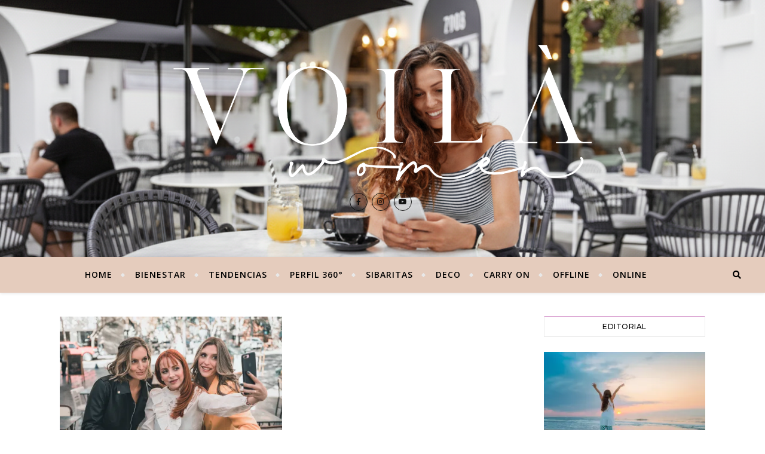

--- FILE ---
content_type: text/html; charset=UTF-8
request_url: https://voila.ar/tag/iluminaciones/
body_size: 22263
content:
<!DOCTYPE html>
<html dir="ltr" lang="es" prefix="og: https://ogp.me/ns#">
<head>
	<meta charset="UTF-8">
	<meta name="viewport" content="width=device-width, initial-scale=1.0" />
	<link rel="profile" href="http://gmpg.org/xfn/11">

<title>iluminaciones - Voilà</title>

		<!-- All in One SEO 4.9.3 - aioseo.com -->
	<meta name="robots" content="max-image-preview:large" />
	<link rel="canonical" href="https://voila.ar/tag/iluminaciones/" />
	<meta name="generator" content="All in One SEO (AIOSEO) 4.9.3" />
		<script type="application/ld+json" class="aioseo-schema">
			{"@context":"https:\/\/schema.org","@graph":[{"@type":"BreadcrumbList","@id":"https:\/\/voila.ar\/tag\/iluminaciones\/#breadcrumblist","itemListElement":[{"@type":"ListItem","@id":"https:\/\/voila.ar#listItem","position":1,"name":"Inicio","item":"https:\/\/voila.ar","nextItem":{"@type":"ListItem","@id":"https:\/\/voila.ar\/tag\/iluminaciones\/#listItem","name":"iluminaciones"}},{"@type":"ListItem","@id":"https:\/\/voila.ar\/tag\/iluminaciones\/#listItem","position":2,"name":"iluminaciones","previousItem":{"@type":"ListItem","@id":"https:\/\/voila.ar#listItem","name":"Inicio"}}]},{"@type":"CollectionPage","@id":"https:\/\/voila.ar\/tag\/iluminaciones\/#collectionpage","url":"https:\/\/voila.ar\/tag\/iluminaciones\/","name":"iluminaciones - Voil\u00e0","inLanguage":"es-ES","isPartOf":{"@id":"https:\/\/voila.ar\/#website"},"breadcrumb":{"@id":"https:\/\/voila.ar\/tag\/iluminaciones\/#breadcrumblist"}},{"@type":"Organization","@id":"https:\/\/voila.ar\/#organization","name":"Voil\u00e0","url":"https:\/\/voila.ar\/","logo":{"@type":"ImageObject","url":"https:\/\/i0.wp.com\/voila.ar\/wp-content\/uploads\/2024\/11\/Marca-Voila-Blanco.png?fit=2319%2C755&ssl=1","@id":"https:\/\/voila.ar\/tag\/iluminaciones\/#organizationLogo","width":2319,"height":755},"image":{"@id":"https:\/\/voila.ar\/tag\/iluminaciones\/#organizationLogo"},"sameAs":["https:\/\/www.facebook.com\/VoilaRevista","https:\/\/www.instagram.com\/revistavoila\/","https:\/\/www.youtube.com\/channel\/UCJTqZ8L_LQ15QvD-SK7d0Ng"]},{"@type":"WebSite","@id":"https:\/\/voila.ar\/#website","url":"https:\/\/voila.ar\/","name":"Voil\u00e0","inLanguage":"es-ES","publisher":{"@id":"https:\/\/voila.ar\/#organization"}}]}
		</script>
		<!-- All in One SEO -->

<script type='application/javascript'>console.log('PixelYourSite Free version 9.4.7.1');</script>
<link rel='dns-prefetch' href='//stats.wp.com' />
<link rel='dns-prefetch' href='//fonts.googleapis.com' />
<link rel='preconnect' href='//i0.wp.com' />
<link rel='preconnect' href='//c0.wp.com' />
<link rel="alternate" type="application/rss+xml" title="Voilà &raquo; Feed" href="https://voila.ar/feed/" />
<link rel="alternate" type="application/rss+xml" title="Voilà &raquo; Feed de los comentarios" href="https://voila.ar/comments/feed/" />
<link rel="alternate" type="application/rss+xml" title="Voilà &raquo; Etiqueta iluminaciones del feed" href="https://voila.ar/tag/iluminaciones/feed/" />
		<!-- This site uses the Google Analytics by MonsterInsights plugin v9.11.1 - Using Analytics tracking - https://www.monsterinsights.com/ -->
							<script src="//www.googletagmanager.com/gtag/js?id=G-QEH54PS1NP"  data-cfasync="false" data-wpfc-render="false" type="text/javascript" async></script>
			<script data-cfasync="false" data-wpfc-render="false" type="text/javascript">
				var mi_version = '9.11.1';
				var mi_track_user = true;
				var mi_no_track_reason = '';
								var MonsterInsightsDefaultLocations = {"page_location":"https:\/\/voila.ar\/tag\/iluminaciones\/"};
								if ( typeof MonsterInsightsPrivacyGuardFilter === 'function' ) {
					var MonsterInsightsLocations = (typeof MonsterInsightsExcludeQuery === 'object') ? MonsterInsightsPrivacyGuardFilter( MonsterInsightsExcludeQuery ) : MonsterInsightsPrivacyGuardFilter( MonsterInsightsDefaultLocations );
				} else {
					var MonsterInsightsLocations = (typeof MonsterInsightsExcludeQuery === 'object') ? MonsterInsightsExcludeQuery : MonsterInsightsDefaultLocations;
				}

								var disableStrs = [
										'ga-disable-G-QEH54PS1NP',
									];

				/* Function to detect opted out users */
				function __gtagTrackerIsOptedOut() {
					for (var index = 0; index < disableStrs.length; index++) {
						if (document.cookie.indexOf(disableStrs[index] + '=true') > -1) {
							return true;
						}
					}

					return false;
				}

				/* Disable tracking if the opt-out cookie exists. */
				if (__gtagTrackerIsOptedOut()) {
					for (var index = 0; index < disableStrs.length; index++) {
						window[disableStrs[index]] = true;
					}
				}

				/* Opt-out function */
				function __gtagTrackerOptout() {
					for (var index = 0; index < disableStrs.length; index++) {
						document.cookie = disableStrs[index] + '=true; expires=Thu, 31 Dec 2099 23:59:59 UTC; path=/';
						window[disableStrs[index]] = true;
					}
				}

				if ('undefined' === typeof gaOptout) {
					function gaOptout() {
						__gtagTrackerOptout();
					}
				}
								window.dataLayer = window.dataLayer || [];

				window.MonsterInsightsDualTracker = {
					helpers: {},
					trackers: {},
				};
				if (mi_track_user) {
					function __gtagDataLayer() {
						dataLayer.push(arguments);
					}

					function __gtagTracker(type, name, parameters) {
						if (!parameters) {
							parameters = {};
						}

						if (parameters.send_to) {
							__gtagDataLayer.apply(null, arguments);
							return;
						}

						if (type === 'event') {
														parameters.send_to = monsterinsights_frontend.v4_id;
							var hookName = name;
							if (typeof parameters['event_category'] !== 'undefined') {
								hookName = parameters['event_category'] + ':' + name;
							}

							if (typeof MonsterInsightsDualTracker.trackers[hookName] !== 'undefined') {
								MonsterInsightsDualTracker.trackers[hookName](parameters);
							} else {
								__gtagDataLayer('event', name, parameters);
							}
							
						} else {
							__gtagDataLayer.apply(null, arguments);
						}
					}

					__gtagTracker('js', new Date());
					__gtagTracker('set', {
						'developer_id.dZGIzZG': true,
											});
					if ( MonsterInsightsLocations.page_location ) {
						__gtagTracker('set', MonsterInsightsLocations);
					}
										__gtagTracker('config', 'G-QEH54PS1NP', {"forceSSL":"true","link_attribution":"true"} );
										window.gtag = __gtagTracker;										(function () {
						/* https://developers.google.com/analytics/devguides/collection/analyticsjs/ */
						/* ga and __gaTracker compatibility shim. */
						var noopfn = function () {
							return null;
						};
						var newtracker = function () {
							return new Tracker();
						};
						var Tracker = function () {
							return null;
						};
						var p = Tracker.prototype;
						p.get = noopfn;
						p.set = noopfn;
						p.send = function () {
							var args = Array.prototype.slice.call(arguments);
							args.unshift('send');
							__gaTracker.apply(null, args);
						};
						var __gaTracker = function () {
							var len = arguments.length;
							if (len === 0) {
								return;
							}
							var f = arguments[len - 1];
							if (typeof f !== 'object' || f === null || typeof f.hitCallback !== 'function') {
								if ('send' === arguments[0]) {
									var hitConverted, hitObject = false, action;
									if ('event' === arguments[1]) {
										if ('undefined' !== typeof arguments[3]) {
											hitObject = {
												'eventAction': arguments[3],
												'eventCategory': arguments[2],
												'eventLabel': arguments[4],
												'value': arguments[5] ? arguments[5] : 1,
											}
										}
									}
									if ('pageview' === arguments[1]) {
										if ('undefined' !== typeof arguments[2]) {
											hitObject = {
												'eventAction': 'page_view',
												'page_path': arguments[2],
											}
										}
									}
									if (typeof arguments[2] === 'object') {
										hitObject = arguments[2];
									}
									if (typeof arguments[5] === 'object') {
										Object.assign(hitObject, arguments[5]);
									}
									if ('undefined' !== typeof arguments[1].hitType) {
										hitObject = arguments[1];
										if ('pageview' === hitObject.hitType) {
											hitObject.eventAction = 'page_view';
										}
									}
									if (hitObject) {
										action = 'timing' === arguments[1].hitType ? 'timing_complete' : hitObject.eventAction;
										hitConverted = mapArgs(hitObject);
										__gtagTracker('event', action, hitConverted);
									}
								}
								return;
							}

							function mapArgs(args) {
								var arg, hit = {};
								var gaMap = {
									'eventCategory': 'event_category',
									'eventAction': 'event_action',
									'eventLabel': 'event_label',
									'eventValue': 'event_value',
									'nonInteraction': 'non_interaction',
									'timingCategory': 'event_category',
									'timingVar': 'name',
									'timingValue': 'value',
									'timingLabel': 'event_label',
									'page': 'page_path',
									'location': 'page_location',
									'title': 'page_title',
									'referrer' : 'page_referrer',
								};
								for (arg in args) {
																		if (!(!args.hasOwnProperty(arg) || !gaMap.hasOwnProperty(arg))) {
										hit[gaMap[arg]] = args[arg];
									} else {
										hit[arg] = args[arg];
									}
								}
								return hit;
							}

							try {
								f.hitCallback();
							} catch (ex) {
							}
						};
						__gaTracker.create = newtracker;
						__gaTracker.getByName = newtracker;
						__gaTracker.getAll = function () {
							return [];
						};
						__gaTracker.remove = noopfn;
						__gaTracker.loaded = true;
						window['__gaTracker'] = __gaTracker;
					})();
									} else {
										console.log("");
					(function () {
						function __gtagTracker() {
							return null;
						}

						window['__gtagTracker'] = __gtagTracker;
						window['gtag'] = __gtagTracker;
					})();
									}
			</script>
							<!-- / Google Analytics by MonsterInsights -->
		
<link rel='stylesheet' id='wp-block-library-css' href='https://c0.wp.com/c/6.6.4/wp-includes/css/dist/block-library/style.min.css' type='text/css' media='all' />
<link rel='stylesheet' id='aioseo/css/src/vue/standalone/blocks/table-of-contents/global.scss-css' href='https://voila.ar/wp-content/plugins/all-in-one-seo-pack/dist/Lite/assets/css/table-of-contents/global.e90f6d47.css?ver=4.9.3' type='text/css' media='all' />
<link rel='stylesheet' id='ideabox-click-to-tweet-block-css' href='https://voila.ar/wp-content/plugins/click-to-tweeet-block/build/style-index.css?ver=1645020728' type='text/css' media='all' />
<style id='ce4wp-subscribe-style-inline-css' type='text/css'>
.wp-block-ce4wp-subscribe{max-width:840px;margin:0 auto}.wp-block-ce4wp-subscribe .title{margin-bottom:0}.wp-block-ce4wp-subscribe .subTitle{margin-top:0;font-size:0.8em}.wp-block-ce4wp-subscribe .disclaimer{margin-top:5px;font-size:0.8em}.wp-block-ce4wp-subscribe .disclaimer .disclaimer-label{margin-left:10px}.wp-block-ce4wp-subscribe .inputBlock{width:100%;margin-bottom:10px}.wp-block-ce4wp-subscribe .inputBlock input{width:100%}.wp-block-ce4wp-subscribe .inputBlock label{display:inline-block}.wp-block-ce4wp-subscribe .submit-button{margin-top:25px;display:block}.wp-block-ce4wp-subscribe .required-text{display:inline-block;margin:0;padding:0;margin-left:0.3em}.wp-block-ce4wp-subscribe .onSubmission{height:0;max-width:840px;margin:0 auto}.wp-block-ce4wp-subscribe .firstNameSummary .lastNameSummary{text-transform:capitalize}.wp-block-ce4wp-subscribe .ce4wp-inline-notification{display:flex;flex-direction:row;align-items:center;padding:13px 10px;width:100%;height:40px;border-style:solid;border-color:orange;border-width:1px;border-left-width:4px;border-radius:3px;background:rgba(255,133,15,0.1);flex:none;order:0;flex-grow:1;margin:0px 0px}.wp-block-ce4wp-subscribe .ce4wp-inline-warning-text{font-style:normal;font-weight:normal;font-size:16px;line-height:20px;display:flex;align-items:center;color:#571600;margin-left:9px}.wp-block-ce4wp-subscribe .ce4wp-inline-warning-icon{color:orange}.wp-block-ce4wp-subscribe .ce4wp-inline-warning-arrow{color:#571600;margin-left:auto}.wp-block-ce4wp-subscribe .ce4wp-banner-clickable{cursor:pointer}.ce4wp-link{cursor:pointer}

.no-flex{display:block}.sub-header{margin-bottom:1em}


</style>
<link rel='stylesheet' id='mediaelement-css' href='https://c0.wp.com/c/6.6.4/wp-includes/js/mediaelement/mediaelementplayer-legacy.min.css' type='text/css' media='all' />
<link rel='stylesheet' id='wp-mediaelement-css' href='https://c0.wp.com/c/6.6.4/wp-includes/js/mediaelement/wp-mediaelement.min.css' type='text/css' media='all' />
<style id='jetpack-sharing-buttons-style-inline-css' type='text/css'>
.jetpack-sharing-buttons__services-list{display:flex;flex-direction:row;flex-wrap:wrap;gap:0;list-style-type:none;margin:5px;padding:0}.jetpack-sharing-buttons__services-list.has-small-icon-size{font-size:12px}.jetpack-sharing-buttons__services-list.has-normal-icon-size{font-size:16px}.jetpack-sharing-buttons__services-list.has-large-icon-size{font-size:24px}.jetpack-sharing-buttons__services-list.has-huge-icon-size{font-size:36px}@media print{.jetpack-sharing-buttons__services-list{display:none!important}}.editor-styles-wrapper .wp-block-jetpack-sharing-buttons{gap:0;padding-inline-start:0}ul.jetpack-sharing-buttons__services-list.has-background{padding:1.25em 2.375em}
</style>
<style id='classic-theme-styles-inline-css' type='text/css'>
/*! This file is auto-generated */
.wp-block-button__link{color:#fff;background-color:#32373c;border-radius:9999px;box-shadow:none;text-decoration:none;padding:calc(.667em + 2px) calc(1.333em + 2px);font-size:1.125em}.wp-block-file__button{background:#32373c;color:#fff;text-decoration:none}
</style>
<style id='global-styles-inline-css' type='text/css'>
:root{--wp--preset--aspect-ratio--square: 1;--wp--preset--aspect-ratio--4-3: 4/3;--wp--preset--aspect-ratio--3-4: 3/4;--wp--preset--aspect-ratio--3-2: 3/2;--wp--preset--aspect-ratio--2-3: 2/3;--wp--preset--aspect-ratio--16-9: 16/9;--wp--preset--aspect-ratio--9-16: 9/16;--wp--preset--color--black: #000000;--wp--preset--color--cyan-bluish-gray: #abb8c3;--wp--preset--color--white: #ffffff;--wp--preset--color--pale-pink: #f78da7;--wp--preset--color--vivid-red: #cf2e2e;--wp--preset--color--luminous-vivid-orange: #ff6900;--wp--preset--color--luminous-vivid-amber: #fcb900;--wp--preset--color--light-green-cyan: #7bdcb5;--wp--preset--color--vivid-green-cyan: #00d084;--wp--preset--color--pale-cyan-blue: #8ed1fc;--wp--preset--color--vivid-cyan-blue: #0693e3;--wp--preset--color--vivid-purple: #9b51e0;--wp--preset--gradient--vivid-cyan-blue-to-vivid-purple: linear-gradient(135deg,rgba(6,147,227,1) 0%,rgb(155,81,224) 100%);--wp--preset--gradient--light-green-cyan-to-vivid-green-cyan: linear-gradient(135deg,rgb(122,220,180) 0%,rgb(0,208,130) 100%);--wp--preset--gradient--luminous-vivid-amber-to-luminous-vivid-orange: linear-gradient(135deg,rgba(252,185,0,1) 0%,rgba(255,105,0,1) 100%);--wp--preset--gradient--luminous-vivid-orange-to-vivid-red: linear-gradient(135deg,rgba(255,105,0,1) 0%,rgb(207,46,46) 100%);--wp--preset--gradient--very-light-gray-to-cyan-bluish-gray: linear-gradient(135deg,rgb(238,238,238) 0%,rgb(169,184,195) 100%);--wp--preset--gradient--cool-to-warm-spectrum: linear-gradient(135deg,rgb(74,234,220) 0%,rgb(151,120,209) 20%,rgb(207,42,186) 40%,rgb(238,44,130) 60%,rgb(251,105,98) 80%,rgb(254,248,76) 100%);--wp--preset--gradient--blush-light-purple: linear-gradient(135deg,rgb(255,206,236) 0%,rgb(152,150,240) 100%);--wp--preset--gradient--blush-bordeaux: linear-gradient(135deg,rgb(254,205,165) 0%,rgb(254,45,45) 50%,rgb(107,0,62) 100%);--wp--preset--gradient--luminous-dusk: linear-gradient(135deg,rgb(255,203,112) 0%,rgb(199,81,192) 50%,rgb(65,88,208) 100%);--wp--preset--gradient--pale-ocean: linear-gradient(135deg,rgb(255,245,203) 0%,rgb(182,227,212) 50%,rgb(51,167,181) 100%);--wp--preset--gradient--electric-grass: linear-gradient(135deg,rgb(202,248,128) 0%,rgb(113,206,126) 100%);--wp--preset--gradient--midnight: linear-gradient(135deg,rgb(2,3,129) 0%,rgb(40,116,252) 100%);--wp--preset--font-size--small: 13px;--wp--preset--font-size--medium: 20px;--wp--preset--font-size--large: 36px;--wp--preset--font-size--x-large: 42px;--wp--preset--spacing--20: 0.44rem;--wp--preset--spacing--30: 0.67rem;--wp--preset--spacing--40: 1rem;--wp--preset--spacing--50: 1.5rem;--wp--preset--spacing--60: 2.25rem;--wp--preset--spacing--70: 3.38rem;--wp--preset--spacing--80: 5.06rem;--wp--preset--shadow--natural: 6px 6px 9px rgba(0, 0, 0, 0.2);--wp--preset--shadow--deep: 12px 12px 50px rgba(0, 0, 0, 0.4);--wp--preset--shadow--sharp: 6px 6px 0px rgba(0, 0, 0, 0.2);--wp--preset--shadow--outlined: 6px 6px 0px -3px rgba(255, 255, 255, 1), 6px 6px rgba(0, 0, 0, 1);--wp--preset--shadow--crisp: 6px 6px 0px rgba(0, 0, 0, 1);}:where(.is-layout-flex){gap: 0.5em;}:where(.is-layout-grid){gap: 0.5em;}body .is-layout-flex{display: flex;}.is-layout-flex{flex-wrap: wrap;align-items: center;}.is-layout-flex > :is(*, div){margin: 0;}body .is-layout-grid{display: grid;}.is-layout-grid > :is(*, div){margin: 0;}:where(.wp-block-columns.is-layout-flex){gap: 2em;}:where(.wp-block-columns.is-layout-grid){gap: 2em;}:where(.wp-block-post-template.is-layout-flex){gap: 1.25em;}:where(.wp-block-post-template.is-layout-grid){gap: 1.25em;}.has-black-color{color: var(--wp--preset--color--black) !important;}.has-cyan-bluish-gray-color{color: var(--wp--preset--color--cyan-bluish-gray) !important;}.has-white-color{color: var(--wp--preset--color--white) !important;}.has-pale-pink-color{color: var(--wp--preset--color--pale-pink) !important;}.has-vivid-red-color{color: var(--wp--preset--color--vivid-red) !important;}.has-luminous-vivid-orange-color{color: var(--wp--preset--color--luminous-vivid-orange) !important;}.has-luminous-vivid-amber-color{color: var(--wp--preset--color--luminous-vivid-amber) !important;}.has-light-green-cyan-color{color: var(--wp--preset--color--light-green-cyan) !important;}.has-vivid-green-cyan-color{color: var(--wp--preset--color--vivid-green-cyan) !important;}.has-pale-cyan-blue-color{color: var(--wp--preset--color--pale-cyan-blue) !important;}.has-vivid-cyan-blue-color{color: var(--wp--preset--color--vivid-cyan-blue) !important;}.has-vivid-purple-color{color: var(--wp--preset--color--vivid-purple) !important;}.has-black-background-color{background-color: var(--wp--preset--color--black) !important;}.has-cyan-bluish-gray-background-color{background-color: var(--wp--preset--color--cyan-bluish-gray) !important;}.has-white-background-color{background-color: var(--wp--preset--color--white) !important;}.has-pale-pink-background-color{background-color: var(--wp--preset--color--pale-pink) !important;}.has-vivid-red-background-color{background-color: var(--wp--preset--color--vivid-red) !important;}.has-luminous-vivid-orange-background-color{background-color: var(--wp--preset--color--luminous-vivid-orange) !important;}.has-luminous-vivid-amber-background-color{background-color: var(--wp--preset--color--luminous-vivid-amber) !important;}.has-light-green-cyan-background-color{background-color: var(--wp--preset--color--light-green-cyan) !important;}.has-vivid-green-cyan-background-color{background-color: var(--wp--preset--color--vivid-green-cyan) !important;}.has-pale-cyan-blue-background-color{background-color: var(--wp--preset--color--pale-cyan-blue) !important;}.has-vivid-cyan-blue-background-color{background-color: var(--wp--preset--color--vivid-cyan-blue) !important;}.has-vivid-purple-background-color{background-color: var(--wp--preset--color--vivid-purple) !important;}.has-black-border-color{border-color: var(--wp--preset--color--black) !important;}.has-cyan-bluish-gray-border-color{border-color: var(--wp--preset--color--cyan-bluish-gray) !important;}.has-white-border-color{border-color: var(--wp--preset--color--white) !important;}.has-pale-pink-border-color{border-color: var(--wp--preset--color--pale-pink) !important;}.has-vivid-red-border-color{border-color: var(--wp--preset--color--vivid-red) !important;}.has-luminous-vivid-orange-border-color{border-color: var(--wp--preset--color--luminous-vivid-orange) !important;}.has-luminous-vivid-amber-border-color{border-color: var(--wp--preset--color--luminous-vivid-amber) !important;}.has-light-green-cyan-border-color{border-color: var(--wp--preset--color--light-green-cyan) !important;}.has-vivid-green-cyan-border-color{border-color: var(--wp--preset--color--vivid-green-cyan) !important;}.has-pale-cyan-blue-border-color{border-color: var(--wp--preset--color--pale-cyan-blue) !important;}.has-vivid-cyan-blue-border-color{border-color: var(--wp--preset--color--vivid-cyan-blue) !important;}.has-vivid-purple-border-color{border-color: var(--wp--preset--color--vivid-purple) !important;}.has-vivid-cyan-blue-to-vivid-purple-gradient-background{background: var(--wp--preset--gradient--vivid-cyan-blue-to-vivid-purple) !important;}.has-light-green-cyan-to-vivid-green-cyan-gradient-background{background: var(--wp--preset--gradient--light-green-cyan-to-vivid-green-cyan) !important;}.has-luminous-vivid-amber-to-luminous-vivid-orange-gradient-background{background: var(--wp--preset--gradient--luminous-vivid-amber-to-luminous-vivid-orange) !important;}.has-luminous-vivid-orange-to-vivid-red-gradient-background{background: var(--wp--preset--gradient--luminous-vivid-orange-to-vivid-red) !important;}.has-very-light-gray-to-cyan-bluish-gray-gradient-background{background: var(--wp--preset--gradient--very-light-gray-to-cyan-bluish-gray) !important;}.has-cool-to-warm-spectrum-gradient-background{background: var(--wp--preset--gradient--cool-to-warm-spectrum) !important;}.has-blush-light-purple-gradient-background{background: var(--wp--preset--gradient--blush-light-purple) !important;}.has-blush-bordeaux-gradient-background{background: var(--wp--preset--gradient--blush-bordeaux) !important;}.has-luminous-dusk-gradient-background{background: var(--wp--preset--gradient--luminous-dusk) !important;}.has-pale-ocean-gradient-background{background: var(--wp--preset--gradient--pale-ocean) !important;}.has-electric-grass-gradient-background{background: var(--wp--preset--gradient--electric-grass) !important;}.has-midnight-gradient-background{background: var(--wp--preset--gradient--midnight) !important;}.has-small-font-size{font-size: var(--wp--preset--font-size--small) !important;}.has-medium-font-size{font-size: var(--wp--preset--font-size--medium) !important;}.has-large-font-size{font-size: var(--wp--preset--font-size--large) !important;}.has-x-large-font-size{font-size: var(--wp--preset--font-size--x-large) !important;}
:where(.wp-block-post-template.is-layout-flex){gap: 1.25em;}:where(.wp-block-post-template.is-layout-grid){gap: 1.25em;}
:where(.wp-block-columns.is-layout-flex){gap: 2em;}:where(.wp-block-columns.is-layout-grid){gap: 2em;}
:root :where(.wp-block-pullquote){font-size: 1.5em;line-height: 1.6;}
</style>
<link rel='stylesheet' id='vlp-public-css' href='https://voila.ar/wp-content/plugins/visual-link-preview/dist/public.css?ver=2.2.6' type='text/css' media='all' />
<link rel='stylesheet' id='chld_thm_cfg_parent-css' href='https://voila.ar/wp-content/themes/bard/style.css?ver=6.6.4' type='text/css' media='all' />
<link rel='stylesheet' id='bard-style-css' href='https://voila.ar/wp-content/themes/bard-child/style.css?ver=1.8.9.4.1624754679' type='text/css' media='all' />
<link rel='stylesheet' id='fontawesome-css' href='https://voila.ar/wp-content/themes/bard/assets/css/fontawesome/all.min.css?ver=6.6.4' type='text/css' media='all' />
<link rel='stylesheet' id='fontello-css' href='https://voila.ar/wp-content/themes/bard/assets/css/fontello.css?ver=6.6.4' type='text/css' media='all' />
<link rel='stylesheet' id='slick-css' href='https://voila.ar/wp-content/themes/bard/assets/css/slick.css?ver=6.6.4' type='text/css' media='all' />
<link rel='stylesheet' id='scrollbar-css' href='https://voila.ar/wp-content/themes/bard/assets/css/perfect-scrollbar.css?ver=6.6.4' type='text/css' media='all' />
<link rel='stylesheet' id='bard-woocommerce-css' href='https://voila.ar/wp-content/themes/bard/assets/css/woocommerce.css?ver=6.6.4' type='text/css' media='all' />
<link rel='stylesheet' id='bard-responsive-css' href='https://voila.ar/wp-content/themes/bard/assets/css/responsive.css?ver=6.6.4' type='text/css' media='all' />
<link rel='stylesheet' id='bard-montserratr-font-css' href='//fonts.googleapis.com/css?family=Montserrat%3A300%2C300i%2C400%2C400i%2C500%2C500i%2C600%2C600i%2C700%2C700i&#038;ver=1.0.0' type='text/css' media='all' />
<link rel='stylesheet' id='bard-opensans-font-css' href='//fonts.googleapis.com/css?family=Open+Sans%3A400%2C400i%2C600%2C600i%2C700%2C700i&#038;ver=1.0.0' type='text/css' media='all' />
<link rel='stylesheet' id='bard-arizonia-font-css' href='//fonts.googleapis.com/css?family=Arizonia%3A300%2C300i%2C400%2C400i%2C500%2C500i%2C600%2C600i%2C700%2C700i&#038;ver=1.0.0' type='text/css' media='all' />
<link rel='stylesheet' id='taxopress-frontend-css-css' href='https://voila.ar/wp-content/plugins/simple-tags/assets/frontend/css/frontend.css?ver=3.43.0' type='text/css' media='all' />
<link rel='stylesheet' id='wp-my-instagram-css' href='https://voila.ar/wp-content/plugins/wp-my-instagram/css/style.css?ver=1.0' type='text/css' media='all' />
<link rel='stylesheet' id='sib-front-css-css' href='https://voila.ar/wp-content/plugins/mailin/css/mailin-front.css?ver=6.6.4' type='text/css' media='all' />
<!--n2css--><!--n2js--><script type="text/javascript" src="https://c0.wp.com/c/6.6.4/wp-includes/js/jquery/jquery.min.js" id="jquery-core-js"></script>
<script type="text/javascript" src="https://c0.wp.com/c/6.6.4/wp-includes/js/jquery/jquery-migrate.min.js" id="jquery-migrate-js"></script>
<script type="text/javascript" src="https://voila.ar/wp-content/plugins/google-analytics-for-wordpress/assets/js/frontend-gtag.min.js?ver=9.11.1" id="monsterinsights-frontend-script-js" async="async" data-wp-strategy="async"></script>
<script data-cfasync="false" data-wpfc-render="false" type="text/javascript" id='monsterinsights-frontend-script-js-extra'>/* <![CDATA[ */
var monsterinsights_frontend = {"js_events_tracking":"true","download_extensions":"doc,pdf,ppt,zip,xls,docx,pptx,xlsx","inbound_paths":"[{\"path\":\"\\\/go\\\/\",\"label\":\"affiliate\"},{\"path\":\"\\\/recommend\\\/\",\"label\":\"affiliate\"}]","home_url":"https:\/\/voila.ar","hash_tracking":"false","v4_id":"G-QEH54PS1NP"};/* ]]> */
</script>
<script type="text/javascript" src="https://voila.ar/wp-content/plugins/simple-tags/assets/frontend/js/frontend.js?ver=3.43.0" id="taxopress-frontend-js-js"></script>
<script type="text/javascript" src="https://voila.ar/wp-content/plugins/pixelyoursite/dist/scripts/jquery.bind-first-0.2.3.min.js?ver=6.6.4" id="jquery-bind-first-js"></script>
<script type="text/javascript" src="https://voila.ar/wp-content/plugins/pixelyoursite/dist/scripts/js.cookie-2.1.3.min.js?ver=2.1.3" id="js-cookie-pys-js"></script>
<script type="text/javascript" id="pys-js-extra">
/* <![CDATA[ */
var pysOptions = {"staticEvents":[],"dynamicEvents":[],"triggerEvents":[],"triggerEventTypes":[],"debug":"","siteUrl":"https:\/\/voila.ar","ajaxUrl":"https:\/\/voila.ar\/wp-admin\/admin-ajax.php","ajax_event":"d67af63470","enable_remove_download_url_param":"1","cookie_duration":"7","last_visit_duration":"60","enable_success_send_form":"","ajaxForServerEvent":"1","send_external_id":"1","external_id_expire":"180","gdpr":{"ajax_enabled":false,"all_disabled_by_api":false,"facebook_disabled_by_api":false,"analytics_disabled_by_api":false,"google_ads_disabled_by_api":false,"pinterest_disabled_by_api":false,"bing_disabled_by_api":false,"externalID_disabled_by_api":false,"facebook_prior_consent_enabled":true,"analytics_prior_consent_enabled":true,"google_ads_prior_consent_enabled":null,"pinterest_prior_consent_enabled":true,"bing_prior_consent_enabled":true,"cookiebot_integration_enabled":false,"cookiebot_facebook_consent_category":"marketing","cookiebot_analytics_consent_category":"statistics","cookiebot_tiktok_consent_category":"marketing","cookiebot_google_ads_consent_category":null,"cookiebot_pinterest_consent_category":"marketing","cookiebot_bing_consent_category":"marketing","consent_magic_integration_enabled":false,"real_cookie_banner_integration_enabled":false,"cookie_notice_integration_enabled":false,"cookie_law_info_integration_enabled":false},"cookie":{"disabled_all_cookie":false,"disabled_advanced_form_data_cookie":false,"disabled_landing_page_cookie":false,"disabled_first_visit_cookie":false,"disabled_trafficsource_cookie":false,"disabled_utmTerms_cookie":false,"disabled_utmId_cookie":false},"woo":{"enabled":false},"edd":{"enabled":false}};
/* ]]> */
</script>
<script type="text/javascript" src="https://voila.ar/wp-content/plugins/pixelyoursite/dist/scripts/public.js?ver=9.4.7.1" id="pys-js"></script>
<script type="text/javascript" id="sib-front-js-js-extra">
/* <![CDATA[ */
var sibErrMsg = {"invalidMail":"Please fill out valid email address","requiredField":"Please fill out required fields","invalidDateFormat":"Please fill out valid date format","invalidSMSFormat":"Please fill out valid phone number"};
var ajax_sib_front_object = {"ajax_url":"https:\/\/voila.ar\/wp-admin\/admin-ajax.php","ajax_nonce":"5c687cc021","flag_url":"https:\/\/voila.ar\/wp-content\/plugins\/mailin\/img\/flags\/"};
/* ]]> */
</script>
<script type="text/javascript" src="https://voila.ar/wp-content/plugins/mailin/js/mailin-front.js?ver=1703683202" id="sib-front-js-js"></script>
<link rel="https://api.w.org/" href="https://voila.ar/wp-json/" /><link rel="alternate" title="JSON" type="application/json" href="https://voila.ar/wp-json/wp/v2/tags/1534" /><link rel="EditURI" type="application/rsd+xml" title="RSD" href="https://voila.ar/xmlrpc.php?rsd" />
	<style>img#wpstats{display:none}</style>
		<style id="bard_dynamic_css">body {background-color: #ffffff;}#top-bar {background-color: #ffffff;}#top-bar a {color: #000000;}#top-bar a:hover,#top-bar li.current-menu-item > a,#top-bar li.current-menu-ancestor > a,#top-bar .sub-menu li.current-menu-item > a,#top-bar .sub-menu li.current-menu-ancestor> a {color: #99007f;}#top-menu .sub-menu,#top-menu .sub-menu a {background-color: #ffffff;border-color: rgba(0,0,0, 0.05);}.header-logo a,.site-description,.header-socials-icon {color: #111111;}.site-description:before,.site-description:after {background: #111111;}.header-logo a:hover,.header-socials-icon:hover {color: #111111;}.entry-header {background-color: #ffffff;}#main-nav {background-color: #ffffff;box-shadow: 0px 1px 5px rgba(0,0,0, 0.1);}#main-nav a,#main-nav i,#main-nav #s {color: #000000;}.main-nav-sidebar div span,.sidebar-alt-close-btn span,.btn-tooltip {background-color: #000000;}.btn-tooltip:before {border-top-color: #000000;}#main-nav a:hover,#main-nav i:hover,#main-nav li.current-menu-item > a,#main-nav li.current-menu-ancestor > a,#main-nav .sub-menu li.current-menu-item > a,#main-nav .sub-menu li.current-menu-ancestor > a {color: #99007f;}.main-nav-sidebar:hover div span {background-color: #99007f;}#main-menu .sub-menu,#main-menu .sub-menu a {background-color: #ffffff;border-color: rgba(0,0,0, 0.05);}#main-nav #s {background-color: #ffffff;}#main-nav #s::-webkit-input-placeholder { /* Chrome/Opera/Safari */color: rgba(0,0,0, 0.7);}#main-nav #s::-moz-placeholder { /* Firefox 19+ */color: rgba(0,0,0, 0.7);}#main-nav #s:-ms-input-placeholder { /* IE 10+ */color: rgba(0,0,0, 0.7);}#main-nav #s:-moz-placeholder { /* Firefox 18- */color: rgba(0,0,0, 0.7);}/* Background */.sidebar-alt,.main-content,.featured-slider-area,#featured-links,.page-content select,.page-content input,.page-content textarea {background-color: #ffffff;}.featured-link .cv-inner {border-color: rgba(255,255,255, 0.4);}.featured-link:hover .cv-inner {border-color: rgba(255,255,255, 0.8);}#featured-links h6 {background-color: #ffffff;color: #000000;}/* Text */.page-content,.page-content select,.page-content input,.page-content textarea,.page-content .post-author a,.page-content .bard-widget a,.page-content .comment-author {color: #464646;}/* Title */.page-content h1,.page-content h2,.page-content h3,.page-content h4,.page-content h5,.page-content h6,.page-content .post-title a,.page-content .post-author a,.page-content .author-description h3 a,.page-content .related-posts h5 a,.page-content .blog-pagination .previous-page a,.page-content .blog-pagination .next-page a,blockquote,.page-content .post-share a,.page-content .read-more a {color: #030303;}.widget_wysija .widget-title h4:after {background-color: #030303;}.page-content .read-more a:hover,.page-content .post-title a:hover {color: rgba(3,3,3, 0.75);}/* Meta */.page-content .post-author,.page-content .post-comments,.page-content .post-date,.page-content .post-meta,.page-content .post-meta a,.page-content .related-post-date,.page-content .comment-meta a,.page-content .author-share a,.page-content .post-tags a,.page-content .tagcloud a,.widget_categories li,.widget_archive li,.ahse-subscribe-box p,.rpwwt-post-author,.rpwwt-post-categories,.rpwwt-post-date,.rpwwt-post-comments-number,.copyright-info,#page-footer .copyright-info a,.footer-menu-container,#page-footer .footer-menu-container a,.single-navigation span,.comment-notes {color: #a1a1a1;}.page-content input::-webkit-input-placeholder { /* Chrome/Opera/Safari */color: #a1a1a1;}.page-content input::-moz-placeholder { /* Firefox 19+ */color: #a1a1a1;}.page-content input:-ms-input-placeholder { /* IE 10+ */color: #a1a1a1;}.page-content input:-moz-placeholder { /* Firefox 18- */color: #a1a1a1;}/* Accent */a,.post-categories,#page-wrap .bard-widget.widget_text a,.scrolltop,.required {color: #99007f;}/* Disable TMP.page-content .elementor a,.page-content .elementor a:hover {color: inherit;}*/.ps-container > .ps-scrollbar-y-rail > .ps-scrollbar-y,.read-more a:after {background: #99007f;}a:hover,.scrolltop:hover {color: rgba(153,0,127, 0.8);}blockquote {border-color: #99007f;}.widget-title h4 {border-top-color: #99007f;}/* Selection */::-moz-selection {color: #ffffff;background: #99007f;}::selection {color: #ffffff;background: #99007f;}/* Border */.page-content .post-footer,.blog-list-style,.page-content .author-description,.page-content .related-posts,.page-content .entry-comments,.page-content .bard-widget li,.page-content #wp-calendar,.page-content #wp-calendar caption,.page-content #wp-calendar tbody td,.page-content .widget_nav_menu li a,.page-content .tagcloud a,.page-content select,.page-content input,.page-content textarea,.post-tags a,.gallery-caption,.wp-caption-text,table tr,table th,table td,pre,.single-navigation {border-color: #e8e8e8;}#main-menu > li:after,.border-divider,hr {background-color: #e8e8e8;}/* Buttons */.widget_search .svg-fa-wrap,.widget_search #searchsubmit,.wp-block-search button,.page-content .submit,.page-content .blog-pagination.numeric a,.page-content .post-password-form input[type="submit"],.page-content .wpcf7 [type="submit"] {color: #ffffff;background-color: #333333;}.page-content .submit:hover,.page-content .blog-pagination.numeric a:hover,.page-content .blog-pagination.numeric span,.page-content .bard-subscribe-box input[type="submit"],.page-content .widget_wysija input[type="submit"],.page-content .post-password-form input[type="submit"]:hover,.page-content .wpcf7 [type="submit"]:hover {color: #ffffff;background-color: #99007f;}/* Image Overlay */.image-overlay,#infscr-loading,.page-content h4.image-overlay {color: #ffffff;background-color: rgba(73,73,73, 0.2);}.image-overlay a,.post-slider .prev-arrow,.post-slider .next-arrow,.page-content .image-overlay a,#featured-slider .slider-dots {color: #ffffff;}.slide-caption {background: rgba(255,255,255, 0.95);}#featured-slider .prev-arrow,#featured-slider .next-arrow,#featured-slider .slick-active,.slider-title:after {background: #ffffff;}.footer-socials,.footer-widgets {background: #ffffff;}.instagram-title {background: rgba(255,255,255, 0.85);}#page-footer,#page-footer a,#page-footer select,#page-footer input,#page-footer textarea {color: #222222;}#page-footer #s::-webkit-input-placeholder { /* Chrome/Opera/Safari */color: #222222;}#page-footer #s::-moz-placeholder { /* Firefox 19+ */color: #222222;}#page-footer #s:-ms-input-placeholder { /* IE 10+ */color: #222222;}#page-footer #s:-moz-placeholder { /* Firefox 18- */color: #222222;}/* Title */#page-footer h1,#page-footer h2,#page-footer h3,#page-footer h4,#page-footer h5,#page-footer h6,#page-footer .footer-socials a{color: #111111;}#page-footer a:hover {color: #99007f;}/* Border */#page-footer a,#page-footer .bard-widget li,#page-footer #wp-calendar,#page-footer #wp-calendar caption,#page-footer #wp-calendar tbody td,#page-footer .widget_nav_menu li a,#page-footer select,#page-footer input,#page-footer textarea,#page-footer .widget-title h4:before,#page-footer .widget-title h4:after,.alt-widget-title,.footer-widgets {border-color: #e8e8e8;}.sticky,.footer-copyright,.bard-widget.widget_wysija {background-color: #f6f6f6;}.bard-preloader-wrap {background-color: #ffffff;}.boxed-wrapper {max-width: 1160px;}.sidebar-alt {max-width: 340px;left: -340px; padding: 85px 35px 0px;}.sidebar-left,.sidebar-right {width: 302px;}.main-container {width: calc(100% - 302px);width: -webkit-calc(100% - 302px);}#top-bar > div,#main-nav > div,#featured-links,.main-content,.page-footer-inner,.featured-slider-area.boxed-wrapper {padding-left: 40px;padding-right: 40px;}.bard-instagram-widget #sb_instagram {max-width: none !important;}.bard-instagram-widget #sbi_images {display: -webkit-box;display: -ms-flexbox;display: flex;}.bard-instagram-widget #sbi_images .sbi_photo {height: auto !important;}.bard-instagram-widget #sbi_images .sbi_photo img {display: block !important;}.bard-widget #sbi_images .sbi_photo {height: auto !important;}.bard-widget #sbi_images .sbi_photo img {display: block !important;}@media screen and ( max-width: 979px ) {.top-bar-socials {float: none !important;}.top-bar-socials a {line-height: 40px !important;}}.entry-header {height: 450px;background-image: url(https://voila.ar/wp-content/uploads/2025/09/cropped-Gemini_Generated_Image_ars8cuars8cuars8.png);background-size: cover;}.entry-header {background-position: center center;}.logo-img {max-width: 700px;}.entry-header {background-color: transparent !important;background-image: none;}.header-logo a:not(.logo-img),.site-description {display: none;}#main-nav {text-align: center;}.main-nav-icons {position: absolute;top: 0px;right: 40px;z-index: 2;}.main-nav-buttons {position: absolute;top: 0px;left: 40px;z-index: 1;}#main-menu {padding-left: 0 !important;}#featured-links .featured-link {margin-right: 25px;}#featured-links .featured-link:last-of-type {margin-right: 0;}#featured-links .featured-link {width: calc( (100% - -25px) / 0 - 1px);width: -webkit-calc( (100% - -25px) / 0- 1px);}.featured-link:nth-child(1) .cv-inner {display: none;}.featured-link:nth-child(2) .cv-inner {display: none;}.featured-link:nth-child(3) .cv-inner {display: none;}.blog-grid > li {display: inline-block;vertical-align: top;margin-right: 32px;margin-bottom: 35px;}.blog-grid > li.blog-grid-style {width: calc((100% - 32px ) /2 - 1px);width: -webkit-calc((100% - 32px ) /2 - 1px);}@media screen and ( min-width: 979px ) {.blog-grid > .blog-list-style:nth-last-of-type(-n+1) {margin-bottom: 0;}.blog-grid > .blog-grid-style:nth-last-of-type(-n+2) { margin-bottom: 0;}}@media screen and ( max-width: 640px ) {.blog-grid > li:nth-last-of-type(-n+1) {margin-bottom: 0;}}.blog-grid > li:nth-of-type(2n+2) {margin-right: 0;}.sidebar-right {padding-left: 32px;}@media screen and ( max-width: 768px ) {.featured-slider-area {display: none;}}@media screen and ( max-width: 768px ) {#featured-links {display: none;}}@media screen and ( max-width: 640px ) {.related-posts {display: none;}}.header-logo a {font-family: 'Arizonia';}#top-menu li a {font-family: 'Open Sans';}#main-menu li a {font-family: 'Open Sans';}#mobile-menu li {font-family: 'Open Sans';}.footer-widgets .page-footer-inner > .bard-widget {width: 30%;margin-right: 5%;}.footer-widgets .page-footer-inner > .bard-widget:nth-child(3n+3) {margin-right: 0;}.footer-widgets .page-footer-inner > .bard-widget:nth-child(3n+4) {clear: both;}.woocommerce div.product .stock,.woocommerce div.product p.price,.woocommerce div.product span.price,.woocommerce ul.products li.product .price,.woocommerce-Reviews .woocommerce-review__author,.woocommerce form .form-row .required,.woocommerce form .form-row.woocommerce-invalid label,.woocommerce .page-content div.product .woocommerce-tabs ul.tabs li a {color: #464646;}.woocommerce a.remove:hover {color: #464646 !important;}.woocommerce a.remove,.woocommerce .product_meta,.page-content .woocommerce-breadcrumb,.page-content .woocommerce-review-link,.page-content .woocommerce-breadcrumb a,.page-content .woocommerce-MyAccount-navigation-link a,.woocommerce .woocommerce-info:before,.woocommerce .page-content .woocommerce-result-count,.woocommerce-page .page-content .woocommerce-result-count,.woocommerce-Reviews .woocommerce-review__published-date,.woocommerce .product_list_widget .quantity,.woocommerce .widget_products .amount,.woocommerce .widget_price_filter .price_slider_amount,.woocommerce .widget_recently_viewed_products .amount,.woocommerce .widget_top_rated_products .amount,.woocommerce .widget_recent_reviews .reviewer {color: #a1a1a1;}.woocommerce a.remove {color: #a1a1a1 !important;}p.demo_store,.woocommerce-store-notice,.woocommerce span.onsale { background-color: #99007f;}.woocommerce .star-rating::before,.woocommerce .star-rating span::before,.woocommerce .page-content ul.products li.product .button,.page-content .woocommerce ul.products li.product .button,.page-content .woocommerce-MyAccount-navigation-link.is-active a,.page-content .woocommerce-MyAccount-navigation-link a:hover,.woocommerce-message::before { color: #99007f;}.woocommerce form.login,.woocommerce form.register,.woocommerce-account fieldset,.woocommerce form.checkout_coupon,.woocommerce .woocommerce-info,.woocommerce .woocommerce-error,.woocommerce .woocommerce-message,.woocommerce .widget_shopping_cart .total,.woocommerce.widget_shopping_cart .total,.woocommerce-Reviews .comment_container,.woocommerce-cart #payment ul.payment_methods,#add_payment_method #payment ul.payment_methods,.woocommerce-checkout #payment ul.payment_methods,.woocommerce div.product .woocommerce-tabs ul.tabs::before,.woocommerce div.product .woocommerce-tabs ul.tabs::after,.woocommerce div.product .woocommerce-tabs ul.tabs li,.woocommerce .woocommerce-MyAccount-navigation-link,.select2-container--default .select2-selection--single {border-color: #e8e8e8;}.woocommerce-cart #payment,#add_payment_method #payment,.woocommerce-checkout #payment,.woocommerce .woocommerce-info,.woocommerce .woocommerce-error,.woocommerce .woocommerce-message,.woocommerce div.product .woocommerce-tabs ul.tabs li {background-color: rgba(232,232,232, 0.3);}.woocommerce-cart #payment div.payment_box::before,#add_payment_method #payment div.payment_box::before,.woocommerce-checkout #payment div.payment_box::before {border-color: rgba(232,232,232, 0.5);}.woocommerce-cart #payment div.payment_box,#add_payment_method #payment div.payment_box,.woocommerce-checkout #payment div.payment_box {background-color: rgba(232,232,232, 0.5);}.page-content .woocommerce input.button,.page-content .woocommerce a.button,.page-content .woocommerce a.button.alt,.page-content .woocommerce button.button.alt,.page-content .woocommerce input.button.alt,.page-content .woocommerce #respond input#submit.alt,.woocommerce .page-content .widget_product_search input[type="submit"],.woocommerce .page-content .woocommerce-message .button,.woocommerce .page-content a.button.alt,.woocommerce .page-content button.button.alt,.woocommerce .page-content #respond input#submit,.woocommerce .page-content .widget_price_filter .button,.woocommerce .page-content .woocommerce-message .button,.woocommerce-page .page-content .woocommerce-message .button {color: #ffffff;background-color: #333333;}.page-content .woocommerce input.button:hover,.page-content .woocommerce a.button:hover,.page-content .woocommerce a.button.alt:hover,.page-content .woocommerce button.button.alt:hover,.page-content .woocommerce input.button.alt:hover,.page-content .woocommerce #respond input#submit.alt:hover,.woocommerce .page-content .woocommerce-message .button:hover,.woocommerce .page-content a.button.alt:hover,.woocommerce .page-content button.button.alt:hover,.woocommerce .page-content #respond input#submit:hover,.woocommerce .page-content .widget_price_filter .button:hover,.woocommerce .page-content .woocommerce-message .button:hover,.woocommerce-page .page-content .woocommerce-message .button:hover {color: #ffffff;background-color: #99007f;}#loadFacebookG{width:35px;height:35px;display:block;position:relative;margin:auto}.facebook_blockG{background-color:#00a9ff;border:1px solid #00a9ff;float:left;height:25px;margin-left:2px;width:7px;opacity:.1;animation-name:bounceG;-o-animation-name:bounceG;-ms-animation-name:bounceG;-webkit-animation-name:bounceG;-moz-animation-name:bounceG;animation-duration:1.235s;-o-animation-duration:1.235s;-ms-animation-duration:1.235s;-webkit-animation-duration:1.235s;-moz-animation-duration:1.235s;animation-iteration-count:infinite;-o-animation-iteration-count:infinite;-ms-animation-iteration-count:infinite;-webkit-animation-iteration-count:infinite;-moz-animation-iteration-count:infinite;animation-direction:normal;-o-animation-direction:normal;-ms-animation-direction:normal;-webkit-animation-direction:normal;-moz-animation-direction:normal;transform:scale(0.7);-o-transform:scale(0.7);-ms-transform:scale(0.7);-webkit-transform:scale(0.7);-moz-transform:scale(0.7)}#blockG_1{animation-delay:.3695s;-o-animation-delay:.3695s;-ms-animation-delay:.3695s;-webkit-animation-delay:.3695s;-moz-animation-delay:.3695s}#blockG_2{animation-delay:.496s;-o-animation-delay:.496s;-ms-animation-delay:.496s;-webkit-animation-delay:.496s;-moz-animation-delay:.496s}#blockG_3{animation-delay:.6125s;-o-animation-delay:.6125s;-ms-animation-delay:.6125s;-webkit-animation-delay:.6125s;-moz-animation-delay:.6125s}@keyframes bounceG{0%{transform:scale(1.2);opacity:1}100%{transform:scale(0.7);opacity:.1}}@-o-keyframes bounceG{0%{-o-transform:scale(1.2);opacity:1}100%{-o-transform:scale(0.7);opacity:.1}}@-ms-keyframes bounceG{0%{-ms-transform:scale(1.2);opacity:1}100%{-ms-transform:scale(0.7);opacity:.1}}@-webkit-keyframes bounceG{0%{-webkit-transform:scale(1.2);opacity:1}100%{-webkit-transform:scale(0.7);opacity:.1}}@-moz-keyframes bounceG{0%{-moz-transform:scale(1.2);opacity:1}100%{-moz-transform:scale(0.7);opacity:.1}}</style><script type='application/javascript'>console.warn('PixelYourSite: no pixel configured.');</script>
<link rel="icon" href="https://i0.wp.com/voila.ar/wp-content/uploads/2021/07/cropped-favicon.jpg?fit=32%2C32&#038;ssl=1" sizes="32x32" />
<link rel="icon" href="https://i0.wp.com/voila.ar/wp-content/uploads/2021/07/cropped-favicon.jpg?fit=192%2C192&#038;ssl=1" sizes="192x192" />
<link rel="apple-touch-icon" href="https://i0.wp.com/voila.ar/wp-content/uploads/2021/07/cropped-favicon.jpg?fit=180%2C180&#038;ssl=1" />
<meta name="msapplication-TileImage" content="https://i0.wp.com/voila.ar/wp-content/uploads/2021/07/cropped-favicon.jpg?fit=270%2C270&#038;ssl=1" />
		<style type="text/css" id="wp-custom-css">
			/*Aca cambian los colores de la barra de fondo (solo cambiar codigo)*/
#main-menu {
    padding-left: 0 !important;
    background: #E5CCBD;
}
#main-nav {
    text-align: center;
    background: #E5CCBD;
}

/*Aca cambian los textos de los titulos para que no salgan en mayuscula*/
.blog-classic-style .post-title,
.single .post-title,
.page-title, .blog-grid-style .post-title {
   text-transform: none;
}

/*Estilod de boton*/
#botonSus:visited, #botonSus:hover, #botonSus:active {
    color: (internal value);
}

#botonSus {
    background-color: #E5CCBD;
    border: none;
  	color: black;
    padding: 15px 15px;
    text-align: center;
    text-decoration: none;
		width: 100%;
    display: inline-block;
    font-size: 14px;
    border-radius: 4px;
}

#botonSus:hover {
    background-color: #238FB5; 
    color: white;
}		</style>
		</head>

<body class="archive tag tag-iluminaciones tag-1534 wp-custom-logo wp-embed-responsive">
	
	<!-- Preloader -->
	
<div class="bard-preloader-wrap">

	<div class="cssload-container">
		<div id="loadFacebookG">
			<div id="blockG_1" class="facebook_blockG"></div>
			<div id="blockG_2" class="facebook_blockG"></div>
			<div id="blockG_3" class="facebook_blockG"></div>
		</div>
	</div>

</div><!-- .bard-preloader-wrap -->


	<!-- Page Wrapper -->
	<div id="page-wrap">

		<!-- Boxed Wrapper -->
		<div id="page-header" >

		
	<div class="entry-header" data-parallax="1" data-image="https://voila.ar/wp-content/uploads/2025/09/cropped-Gemini_Generated_Image_ars8cuars8cuars8.png">
		<div class="cv-outer">
		<div class="cv-inner">

			<div class="header-logo">
				
					
					<a href="https://voila.ar/" title="Voilà" class="logo-img">
						<img src="https://i0.wp.com/voila.ar/wp-content/uploads/2024/11/Marca-Voila-Blanco.png?fit=2319%2C755&#038;ssl=1" width="2319" height="755" alt="Voilà">
					</a>

								
								
								
			</div>

			
	<div class="header-socials">

					<a href="https://www.facebook.com/VoilaRevista" target="_blank">
				<span class="header-socials-icon"><i class="fab fa-facebook-f"></i></span>
							</a>
		
					<a href="https://www.instagram.com/revistavoila/?hl=es-la" target="_blank">
				<span class="header-socials-icon"><i class="fab fa-instagram"></i></span>
							</a>
		
					<a href="https://www.youtube.com/channel/UCJTqZ8L_LQ15QvD-SK7d0Ng" target="_blank">
				<span class="header-socials-icon"><i class="fab fa-youtube"></i></span>
							</a>
		
		
	</div>

	
		</div>
		</div>
	</div>

	
<div id="main-nav" class="clear-fix">

	<div >	
		
		<div class="main-nav-buttons">

			<!-- Alt Sidebar Icon -->
			
			<!-- Random Post Button -->			
						
		</div>

		<!-- Icons -->
		<div class="main-nav-icons">
						<div class="main-nav-search">
				<span class="btn-tooltip">Buscar</span>
				<i class="fas fa-search"></i>
				<i class="fas fa-times"></i>
				<form role="search" method="get" id="searchform" class="clear-fix" action="https://voila.ar/"><input type="search" name="s" id="s" placeholder="Buscar..." data-placeholder="Escribe aquí y pulsa Enter..." value="" /><span class="svg-fa-wrap"><i class="fa fa-search"></i></span><input type="submit" id="searchsubmit" value="st" /></form>			</div>
					</div>


		<!-- Mobile Menu Button -->
		<span class="mobile-menu-btn">
			<i class="fas fa-chevron-down"></i>
		</span>

		<nav class="main-menu-container"><ul id="main-menu" class=""><li id="menu-item-237" class="menu-item menu-item-type-post_type menu-item-object-page menu-item-home menu-item-237"><a href="https://voila.ar/">HOME</a></li>
<li id="menu-item-46" class="menu-item menu-item-type-custom menu-item-object-custom menu-item-has-children menu-item-46"><a href="#">BIENESTAR</a>
<ul class="sub-menu">
	<li id="menu-item-200" class="menu-item menu-item-type-taxonomy menu-item-object-category menu-item-200"><a href="https://voila.ar/category/tu_cuerpo/">Tu Cuerpo</a></li>
	<li id="menu-item-199" class="menu-item menu-item-type-taxonomy menu-item-object-category menu-item-199"><a href="https://voila.ar/category/tu_mente/">Tu Mente</a></li>
	<li id="menu-item-197" class="menu-item menu-item-type-taxonomy menu-item-object-category menu-item-197"><a href="https://voila.ar/category/tu_alimentacion/">Tu Alimentación</a></li>
	<li id="menu-item-198" class="menu-item menu-item-type-taxonomy menu-item-object-category menu-item-198"><a href="https://voila.ar/category/espacio_zen/">Espacio Zen</a></li>
</ul>
</li>
<li id="menu-item-62" class="menu-item menu-item-type-custom menu-item-object-custom menu-item-has-children menu-item-62"><a href="#">TENDENCIAS</a>
<ul class="sub-menu">
	<li id="menu-item-193" class="menu-item menu-item-type-taxonomy menu-item-object-category menu-item-193"><a href="https://voila.ar/category/moda/">Moda</a></li>
	<li id="menu-item-191" class="menu-item menu-item-type-taxonomy menu-item-object-category menu-item-191"><a href="https://voila.ar/category/belleza/">Belleza</a></li>
</ul>
</li>
<li id="menu-item-61" class="menu-item menu-item-type-custom menu-item-object-custom menu-item-has-children menu-item-61"><a href="#">PERFIL 360°</a>
<ul class="sub-menu">
	<li id="menu-item-238" class="menu-item menu-item-type-taxonomy menu-item-object-category menu-item-238"><a href="https://voila.ar/category/entrevistas/">Entrevistas</a></li>
</ul>
</li>
<li id="menu-item-63" class="menu-item menu-item-type-custom menu-item-object-custom menu-item-has-children menu-item-63"><a href="#">SIBARITAS</a>
<ul class="sub-menu">
	<li id="menu-item-239" class="menu-item menu-item-type-taxonomy menu-item-object-category menu-item-239"><a href="https://voila.ar/category/gourmet/">Gourmet</a></li>
	<li id="menu-item-241" class="menu-item menu-item-type-taxonomy menu-item-object-category menu-item-241"><a href="https://voila.ar/category/vinos_y_bodegas/">Vinos y Bodegas</a></li>
</ul>
</li>
<li id="menu-item-67" class="menu-item menu-item-type-custom menu-item-object-custom menu-item-has-children menu-item-67"><a href="#">DECO</a>
<ul class="sub-menu">
	<li id="menu-item-242" class="menu-item menu-item-type-taxonomy menu-item-object-category menu-item-242"><a href="https://voila.ar/category/diseno_decoracion/">Diseño &amp; Decoración</a></li>
</ul>
</li>
<li id="menu-item-64" class="menu-item menu-item-type-custom menu-item-object-custom menu-item-has-children menu-item-64"><a href="#">CARRY ON</a>
<ul class="sub-menu">
	<li id="menu-item-246" class="menu-item menu-item-type-taxonomy menu-item-object-category menu-item-246"><a href="https://voila.ar/category/turismo/">Turismo</a></li>
</ul>
</li>
<li id="menu-item-65" class="menu-item menu-item-type-custom menu-item-object-custom menu-item-has-children menu-item-65"><a href="#">OFFLINE</a>
<ul class="sub-menu">
	<li id="menu-item-249" class="menu-item menu-item-type-taxonomy menu-item-object-category menu-item-249"><a href="https://voila.ar/category/experiencia_voila/">Experiencia Voilà</a></li>
	<li id="menu-item-292" class="menu-item menu-item-type-taxonomy menu-item-object-category menu-item-292"><a href="https://voila.ar/category/checklist/">Checklist</a></li>
	<li id="menu-item-293" class="menu-item menu-item-type-taxonomy menu-item-object-category menu-item-293"><a href="https://voila.ar/category/mundo_pets/">Mundo Pets</a></li>
	<li id="menu-item-250" class="menu-item menu-item-type-taxonomy menu-item-object-category menu-item-250"><a href="https://voila.ar/category/recomendados/">Recomendados</a></li>
	<li id="menu-item-4770" class="menu-item menu-item-type-taxonomy menu-item-object-category menu-item-4770"><a href="https://voila.ar/category/horoscopo/">Horóscopo</a></li>
	<li id="menu-item-17395" class="menu-item menu-item-type-taxonomy menu-item-object-category menu-item-17395"><a href="https://voila.ar/category/sin-categoria/tu-mirada-voila/">Tu mirada Voilà</a></li>
</ul>
</li>
<li id="menu-item-66" class="menu-item menu-item-type-custom menu-item-object-custom menu-item-has-children menu-item-66"><a href="#">ONLINE</a>
<ul class="sub-menu">
	<li id="menu-item-251" class="menu-item menu-item-type-taxonomy menu-item-object-category menu-item-251"><a href="https://voila.ar/category/novedades_tecnologicas/">Novedades Tecnológicas</a></li>
</ul>
</li>
</ul></nav><nav class="mobile-menu-container"><ul id="mobile-menu" class=""><li class="menu-item menu-item-type-post_type menu-item-object-page menu-item-home menu-item-237"><a href="https://voila.ar/">HOME</a></li>
<li class="menu-item menu-item-type-custom menu-item-object-custom menu-item-has-children menu-item-46"><a href="#">BIENESTAR</a>
<ul class="sub-menu">
	<li class="menu-item menu-item-type-taxonomy menu-item-object-category menu-item-200"><a href="https://voila.ar/category/tu_cuerpo/">Tu Cuerpo</a></li>
	<li class="menu-item menu-item-type-taxonomy menu-item-object-category menu-item-199"><a href="https://voila.ar/category/tu_mente/">Tu Mente</a></li>
	<li class="menu-item menu-item-type-taxonomy menu-item-object-category menu-item-197"><a href="https://voila.ar/category/tu_alimentacion/">Tu Alimentación</a></li>
	<li class="menu-item menu-item-type-taxonomy menu-item-object-category menu-item-198"><a href="https://voila.ar/category/espacio_zen/">Espacio Zen</a></li>
</ul>
</li>
<li class="menu-item menu-item-type-custom menu-item-object-custom menu-item-has-children menu-item-62"><a href="#">TENDENCIAS</a>
<ul class="sub-menu">
	<li class="menu-item menu-item-type-taxonomy menu-item-object-category menu-item-193"><a href="https://voila.ar/category/moda/">Moda</a></li>
	<li class="menu-item menu-item-type-taxonomy menu-item-object-category menu-item-191"><a href="https://voila.ar/category/belleza/">Belleza</a></li>
</ul>
</li>
<li class="menu-item menu-item-type-custom menu-item-object-custom menu-item-has-children menu-item-61"><a href="#">PERFIL 360°</a>
<ul class="sub-menu">
	<li class="menu-item menu-item-type-taxonomy menu-item-object-category menu-item-238"><a href="https://voila.ar/category/entrevistas/">Entrevistas</a></li>
</ul>
</li>
<li class="menu-item menu-item-type-custom menu-item-object-custom menu-item-has-children menu-item-63"><a href="#">SIBARITAS</a>
<ul class="sub-menu">
	<li class="menu-item menu-item-type-taxonomy menu-item-object-category menu-item-239"><a href="https://voila.ar/category/gourmet/">Gourmet</a></li>
	<li class="menu-item menu-item-type-taxonomy menu-item-object-category menu-item-241"><a href="https://voila.ar/category/vinos_y_bodegas/">Vinos y Bodegas</a></li>
</ul>
</li>
<li class="menu-item menu-item-type-custom menu-item-object-custom menu-item-has-children menu-item-67"><a href="#">DECO</a>
<ul class="sub-menu">
	<li class="menu-item menu-item-type-taxonomy menu-item-object-category menu-item-242"><a href="https://voila.ar/category/diseno_decoracion/">Diseño &amp; Decoración</a></li>
</ul>
</li>
<li class="menu-item menu-item-type-custom menu-item-object-custom menu-item-has-children menu-item-64"><a href="#">CARRY ON</a>
<ul class="sub-menu">
	<li class="menu-item menu-item-type-taxonomy menu-item-object-category menu-item-246"><a href="https://voila.ar/category/turismo/">Turismo</a></li>
</ul>
</li>
<li class="menu-item menu-item-type-custom menu-item-object-custom menu-item-has-children menu-item-65"><a href="#">OFFLINE</a>
<ul class="sub-menu">
	<li class="menu-item menu-item-type-taxonomy menu-item-object-category menu-item-249"><a href="https://voila.ar/category/experiencia_voila/">Experiencia Voilà</a></li>
	<li class="menu-item menu-item-type-taxonomy menu-item-object-category menu-item-292"><a href="https://voila.ar/category/checklist/">Checklist</a></li>
	<li class="menu-item menu-item-type-taxonomy menu-item-object-category menu-item-293"><a href="https://voila.ar/category/mundo_pets/">Mundo Pets</a></li>
	<li class="menu-item menu-item-type-taxonomy menu-item-object-category menu-item-250"><a href="https://voila.ar/category/recomendados/">Recomendados</a></li>
	<li class="menu-item menu-item-type-taxonomy menu-item-object-category menu-item-4770"><a href="https://voila.ar/category/horoscopo/">Horóscopo</a></li>
	<li class="menu-item menu-item-type-taxonomy menu-item-object-category menu-item-17395"><a href="https://voila.ar/category/sin-categoria/tu-mirada-voila/">Tu mirada Voilà</a></li>
</ul>
</li>
<li class="menu-item menu-item-type-custom menu-item-object-custom menu-item-has-children menu-item-66"><a href="#">ONLINE</a>
<ul class="sub-menu">
	<li class="menu-item menu-item-type-taxonomy menu-item-object-category menu-item-251"><a href="https://voila.ar/category/novedades_tecnologicas/">Novedades Tecnológicas</a></li>
</ul>
</li>
 </ul></nav>
	</div>

</div><!-- #main-nav -->


		</div><!-- .boxed-wrapper -->

		<!-- Page Content -->
		<div class="page-content">
			
			
<div class="main-content clear-fix boxed-wrapper" data-layout="col2-rsidebar" data-sidebar-sticky="">
	
	
	<div class="main-container">

				
		<ul class="blog-grid">

		<li class="blog-grid-style"><article id="post-10933" class="blog-post post-10933 post type-post status-publish format-standard has-post-thumbnail hentry category-belleza category-slider tag-cabello tag-color tag-iluminaciones tag-looks tag-mechas tag-pelu tag-peluqueria tag-pigmentacion tag-tendencia">

	<div class="post-media">
		<a href="https://voila.ar/que-tu-color-de-cabello-se-exprese-este-invierno/"></a>
		<img width="500" height="380" src="https://i0.wp.com/voila.ar/wp-content/uploads/2022/05/RGZ1607-scaled.jpg?resize=500%2C380&amp;ssl=1" class="attachment-bard-grid-thumbnail size-bard-grid-thumbnail wp-post-image" alt="" decoding="async" fetchpriority="high" srcset="https://i0.wp.com/voila.ar/wp-content/uploads/2022/05/RGZ1607-scaled.jpg?resize=500%2C380&amp;ssl=1 500w, https://i0.wp.com/voila.ar/wp-content/uploads/2022/05/RGZ1607-scaled.jpg?zoom=2&amp;resize=500%2C380&amp;ssl=1 1000w, https://i0.wp.com/voila.ar/wp-content/uploads/2022/05/RGZ1607-scaled.jpg?zoom=3&amp;resize=500%2C380&amp;ssl=1 1500w" sizes="(max-width: 500px) 100vw, 500px" />	</div>
	
	<header class="post-header">

				<div class="post-categories"><a href="https://voila.ar/category/belleza/" rel="category tag">Belleza</a>,&nbsp;&nbsp;<a href="https://voila.ar/category/slider/" rel="category tag">Slider</a></div>
		
				<h2 class="post-title">
			<a href="https://voila.ar/que-tu-color-de-cabello-se-exprese-este-invierno/">¡Qué tu color de cabello se exprese este invierno!</a>
		</h2>
		
		<span class="border-divider"></span>

				
	</header>

		<div class="post-content">
		<p>Las tendencias de color en tu cabeza para el Otoño Invierno 2022 imponen personalidad y estilo con tonos vibrantes que te hacen brillar aun más. Noe Moon Hair &amp; Make Up te trae 6 propuestas para animarte.</p>	</div>
	
	<footer class="post-footer">

				<span class="post-author">
			<span>Por</span>
			<a href="https://voila.ar/author/carla-luna/" title="Entradas de Carla Luna" rel="author">Carla Luna</a>		</span>
		
				<span class="post-date">25/05/2022</span>
		
	</footer>

</article></li>
		</ul>

		
	</div><!-- .main-container -->

	
<div class="sidebar-right-wrap">
	<aside class="sidebar-right">
		<div id="text-14" class="bard-widget widget_text"><div class="widget-title"><h4>Editorial</h4></div>			<div class="textwidget"><p><a href="https://voila.ar/ser-felices-es-una-decision/"><img loading="lazy" decoding="async" data-recalc-dims="1" class="aligncenter wp-image-58087 size-medium" src="https://i0.wp.com/voila.ar/wp-content/uploads/2025/12/editorial-enero-portada-Voila.jpg?resize=300%2C200&#038;ssl=1" alt="" width="300" height="200" srcset="https://i0.wp.com/voila.ar/wp-content/uploads/2025/12/editorial-enero-portada-Voila.jpg?w=1140&amp;ssl=1 1140w, https://i0.wp.com/voila.ar/wp-content/uploads/2025/12/editorial-enero-portada-Voila.jpg?resize=300%2C200&amp;ssl=1 300w, https://i0.wp.com/voila.ar/wp-content/uploads/2025/12/editorial-enero-portada-Voila.jpg?resize=1024%2C683&amp;ssl=1 1024w, https://i0.wp.com/voila.ar/wp-content/uploads/2025/12/editorial-enero-portada-Voila.jpg?resize=768%2C512&amp;ssl=1 768w" sizes="(max-width: 300px) 100vw, 300px" /></a></p>
<p><a href="https://voila.ar/ser-felices-es-una-decision/">Ser felices es una decisión</a></p>
</div>
		</div>
		<div id="recent-posts-3" class="bard-widget widget_recent_entries">
		<div class="widget-title"><h4>Últimos Post</h4></div>
		<ul>
											<li>
					<a href="https://voila.ar/fibras-naturales-la-clave-para-esta-a-la-moda-este-verano/">Fibras naturales, la clave para esta a la moda este verano</a>
									</li>
											<li>
					<a href="https://voila.ar/mendoza-vanlife-aventura-y-libertad-en-motorhome/">Mendoza VanLife: aventura y libertad en motorhome</a>
									</li>
											<li>
					<a href="https://voila.ar/las-tendencias-que-imponen-las-celebrities-para-este-verano-2026/">Las tendencias que imponen las celebrities para este verano 2026</a>
									</li>
											<li>
					<a href="https://voila.ar/experiencia-gaia-verano-al-pie-de-la-montana/">Experiencia Gaia: verano al pie de la montaña</a>
									</li>
											<li>
					<a href="https://voila.ar/atencion-mendocinos-falabella-inauguro-una-tienda-en-cachagua/">¡Atención mendocinos! Falabella inauguró una tienda en Cachagua</a>
									</li>
					</ul>

		</div><div id="text-3" class="bard-widget widget_text"><div class="widget-title"><h4>¿Quiénes hacemos Voilà?</h4></div>			<div class="textwidget"><p><img loading="lazy" decoding="async" data-recalc-dims="1" class="wp-image-55388 size-medium aligncenter" src="https://i0.wp.com/voila.ar/wp-content/uploads/2025/05/9b526048-f9da-46f5-9433-beac99d63e9e.jpg?resize=300%2C278&#038;ssl=1" alt="" width="300" height="278" srcset="https://i0.wp.com/voila.ar/wp-content/uploads/2025/05/9b526048-f9da-46f5-9433-beac99d63e9e.jpg?w=346&amp;ssl=1 346w, https://i0.wp.com/voila.ar/wp-content/uploads/2025/05/9b526048-f9da-46f5-9433-beac99d63e9e.jpg?resize=300%2C278&amp;ssl=1 300w" sizes="(max-width: 300px) 100vw, 300px" /></p>
<p>Desde hace 20 años trabajamos en el mundo de la Comunicación y el Marketing&#8230;</p>
<p><a href="https://voila.ar/quienes-hacemos-voila/">Ver mas&#8230;</a></p>
</div>
		</div><div id="shortcodes-ultimate-2" class="bard-widget shortcodes-ultimate"><div class="widget-title"><h4>Tags</h4></div><div class="textwidget">
<!-- Generated by TaxoPress 3.43.0 - https://wordpress.org/plugins/simple-tags/ -->
	<div class="taxopress-output-wrapper"> <div class="st-tag-cloud"> 
	<a href="https://voila.ar/tag/yucatan/" id="tag-link-3428" class="st-tags t0" title="0 topics" style="font-size:10pt; color:#cccccc;">yucatan; </a>
<a href="https://voila.ar/tag/yoga-y-vino/" id="tag-link-4178" class="st-tags t1" title="1 topics" style="font-size:10.5pt; color:#b7b7b7;">yoga y vino; </a>
<a href="https://voila.ar/tag/yogaporcaminosdelvino/" id="tag-link-895" class="st-tags t1" title="1 topics" style="font-size:10.5pt; color:#b7b7b7;">YogaporCaminosdelVino; </a>
<a href="https://voila.ar/tag/zodiaco/" id="tag-link-1737" class="st-tags t2" title="2 topics" style="font-size:11pt; color:#a3a3a3;">zodiaco; </a>
<a href="https://voila.ar/tag/zaira-nara-en-mendoza/" id="tag-link-4418" class="st-tags t1" title="1 topics" style="font-size:10.5pt; color:#b7b7b7;">Zaira Nara en Mendoza; </a>
<a href="https://voila.ar/tag/yogaporloscaminosdel-vino/" id="tag-link-896" class="st-tags t5" title="4 topics" style="font-size:12.5pt; color:#666666;">YogaporlosCaminosdel Vino; </a>
<a href="https://voila.ar/tag/zapatos/" id="tag-link-584" class="st-tags t2" title="2 topics" style="font-size:11pt; color:#a3a3a3;">zapatos; </a>
<a href="https://voila.ar/tag/zen/" id="tag-link-1360" class="st-tags t3" title="3 topics" style="font-size:11.5pt; color:#8e8e8e;">zen; </a>
<a href="https://voila.ar/tag/zingaretti-wine/" id="tag-link-3839" class="st-tags t1" title="1 topics" style="font-size:10.5pt; color:#b7b7b7;">Zingaretti Wine; </a>
<a href="https://voila.ar/tag/zaz/" id="tag-link-2790" class="st-tags t0" title="0 topics" style="font-size:10pt; color:#cccccc;">ZAZ; </a>
<a href="https://voila.ar/tag/zadig-voltaire/" id="tag-link-1889" class="st-tags t1" title="1 topics" style="font-size:10.5pt; color:#b7b7b7;">Zadig &amp; Voltaire; </a>
<a href="https://voila.ar/tag/zonda/" id="tag-link-3872" class="st-tags t1" title="1 topics" style="font-size:10.5pt; color:#b7b7b7;">Zonda; </a>
<a href="https://voila.ar/tag/yoga-y-bienestar/" id="tag-link-3973" class="st-tags t0" title="0 topics" style="font-size:10pt; color:#cccccc;">yoga y bienestar; </a>
<a href="https://voila.ar/tag/yuyito-gonzalez/" id="tag-link-4060" class="st-tags t1" title="1 topics" style="font-size:10.5pt; color:#b7b7b7;">Yuyito González; </a>
<a href="https://voila.ar/tag/zaz-en-mendoza/" id="tag-link-2792" class="st-tags t0" title="0 topics" style="font-size:10pt; color:#cccccc;">ZAZ en Mendoza; </a>
<a href="https://voila.ar/tag/zapatos-planos/" id="tag-link-3262" class="st-tags t1" title="1 topics" style="font-size:10.5pt; color:#b7b7b7;">zapatos planos; </a>
<a href="https://voila.ar/tag/yoga-por-los-caminos-del-vino/" id="tag-link-243" class="st-tags t10" title="8 topics" style="font-size:15pt; color:#000000;">Yoga por los caminos del vino; </a>
<a href="https://voila.ar/tag/zonda-lagarde/" id="tag-link-3155" class="st-tags t0" title="0 topics" style="font-size:10pt; color:#cccccc;">Zonda Lagarde; </a>
<a href="https://voila.ar/tag/yoga-y-navegacion-en-potrerillos/" id="tag-link-3458" class="st-tags t0" title="0 topics" style="font-size:10pt; color:#cccccc;">yoga y navegación en Potrerillos; </a>
<a href="https://voila.ar/tag/zaira-nara-looks/" id="tag-link-2525" class="st-tags t6" title="5 topics" style="font-size:13pt; color:#515151;">Zaira Nara looks; </a>
<a href="https://voila.ar/tag/zapallo/" id="tag-link-1336" class="st-tags t1" title="1 topics" style="font-size:10.5pt; color:#b7b7b7;">zapallo; </a>
<a href="https://voila.ar/tag/zadig-votaire/" id="tag-link-1877" class="st-tags t0" title="0 topics" style="font-size:10pt; color:#cccccc;">Zadig &amp; Votaire; </a>
<a href="https://voila.ar/tag/zaira-nara/" id="tag-link-3062" class="st-tags t5" title="4 topics" style="font-size:12.5pt; color:#666666;">Zaira Nara; </a>
<a href="https://voila.ar/tag/zapatillas-y-moda/" id="tag-link-2170" class="st-tags t1" title="1 topics" style="font-size:10.5pt; color:#b7b7b7;">zapatillas y moda; </a>
<a href="https://voila.ar/tag/zaira-beauty/" id="tag-link-2527" class="st-tags t3" title="3 topics" style="font-size:11.5pt; color:#8e8e8e;">Zaira BEAUTY; </a>
<a href="https://voila.ar/tag/zuccardi-valle-de-uco/" id="tag-link-2782" class="st-tags t1" title="1 topics" style="font-size:10.5pt; color:#b7b7b7;">Zuccardi Valle de Uco; </a>
<a href="https://voila.ar/tag/zapatillas-adidas/" id="tag-link-3620" class="st-tags t0" title="0 topics" style="font-size:10pt; color:#cccccc;">zapatillas Adidas; </a>
<a href="https://voila.ar/tag/zara-chile/" id="tag-link-2514" class="st-tags t2" title="2 topics" style="font-size:11pt; color:#a3a3a3;">Zara Chile; </a>
<a href="https://voila.ar/tag/zapatos-alonso/" id="tag-link-412" class="st-tags t2" title="2 topics" style="font-size:11pt; color:#a3a3a3;">zapatos alonso; </a>
<a href="https://voila.ar/tag/yoga-para-ninos/" id="tag-link-107" class="st-tags t1" title="1 topics" style="font-size:10.5pt; color:#b7b7b7;">yoga para niños; </a> </div>
</div>
</div></div><div id="text-4" class="bard-widget widget_text"><div class="widget-title"><h4>INSTAGRAM</h4></div>			<div class="textwidget">        <div
            class="spotlight-instagram-feed"
            data-feed-var="4102da0f"
            data-analytics="0"
            data-instance=""
        >
        </div>
        <input type="hidden" id="sli__f__4102da0f" data-json='{&quot;accounts&quot;:[2334],&quot;tagged&quot;:[],&quot;hashtags&quot;:[],&quot;template&quot;:276982,&quot;layout&quot;:&quot;grid&quot;,&quot;numColumns&quot;:{&quot;desktop&quot;:3},&quot;highlightFreq&quot;:{&quot;desktop&quot;:7},&quot;sliderNumScrollPosts&quot;:{&quot;desktop&quot;:1},&quot;sliderInfinite&quot;:true,&quot;sliderLoop&quot;:false,&quot;sliderArrowPos&quot;:{&quot;desktop&quot;:&quot;inside&quot;},&quot;sliderArrowSize&quot;:{&quot;desktop&quot;:20},&quot;sliderArrowColor&quot;:{&quot;r&quot;:255,&quot;b&quot;:255,&quot;g&quot;:255,&quot;a&quot;:1},&quot;sliderArrowBgColor&quot;:{&quot;r&quot;:0,&quot;b&quot;:0,&quot;g&quot;:0,&quot;a&quot;:0.8},&quot;postOrder&quot;:&quot;date_desc&quot;,&quot;numPosts&quot;:{&quot;desktop&quot;:9},&quot;linkBehavior&quot;:{&quot;desktop&quot;:&quot;lightbox&quot;},&quot;feedWidth&quot;:{&quot;desktop&quot;:0},&quot;feedHeight&quot;:{&quot;desktop&quot;:&quot;&quot;},&quot;feedPadding&quot;:{&quot;desktop&quot;:0,&quot;tablet&quot;:14,&quot;phone&quot;:10},&quot;imgPadding&quot;:{&quot;desktop&quot;:8,&quot;tablet&quot;:10,&quot;phone&quot;:6},&quot;textSize&quot;:{&quot;desktop&quot;:0,&quot;tablet&quot;:&quot;&quot;,&quot;phone&quot;:&quot;&quot;},&quot;bgColor&quot;:{&quot;r&quot;:255,&quot;g&quot;:255,&quot;b&quot;:255,&quot;a&quot;:1},&quot;hoverInfo&quot;:[],&quot;textColorHover&quot;:{&quot;r&quot;:255,&quot;g&quot;:255,&quot;b&quot;:255,&quot;a&quot;:1},&quot;bgColorHover&quot;:{&quot;r&quot;:0,&quot;g&quot;:0,&quot;b&quot;:0,&quot;a&quot;:0.5},&quot;showHeader&quot;:{&quot;desktop&quot;:true},&quot;headerInfo&quot;:{&quot;desktop&quot;:[&quot;bio&quot;]},&quot;headerAccount&quot;:5,&quot;headerStyle&quot;:{&quot;desktop&quot;:&quot;normal&quot;,&quot;phone&quot;:&quot;normal&quot;},&quot;headerTextSize&quot;:{&quot;desktop&quot;:&quot;&quot;},&quot;headerPhotoSize&quot;:{&quot;desktop&quot;:50},&quot;headerTextColor&quot;:{&quot;r&quot;:0,&quot;g&quot;:0,&quot;b&quot;:0,&quot;a&quot;:1},&quot;headerBgColor&quot;:{&quot;r&quot;:255,&quot;g&quot;:255,&quot;b&quot;:255,&quot;a&quot;:0},&quot;headerPadding&quot;:{&quot;desktop&quot;:0,&quot;phone&quot;:0},&quot;customProfilePic&quot;:0,&quot;customBioText&quot;:&quot;&quot;,&quot;includeStories&quot;:false,&quot;storiesInterval&quot;:5,&quot;showCaptions&quot;:{&quot;desktop&quot;:false},&quot;captionMaxLength&quot;:{&quot;desktop&quot;:0},&quot;captionRemoveDots&quot;:false,&quot;captionSize&quot;:{&quot;desktop&quot;:0},&quot;captionColor&quot;:{&quot;r&quot;:0,&quot;g&quot;:0,&quot;b&quot;:0,&quot;a&quot;:1},&quot;showLikes&quot;:{&quot;desktop&quot;:false},&quot;showComments&quot;:{&quot;desktop&quot;:false},&quot;lcIconSize&quot;:{&quot;desktop&quot;:14},&quot;likesIconColor&quot;:{&quot;r&quot;:0,&quot;g&quot;:0,&quot;b&quot;:0,&quot;a&quot;:1},&quot;commentsIconColor&quot;:{&quot;r&quot;:0,&quot;g&quot;:0,&quot;b&quot;:0,&quot;a&quot;:1},&quot;lightboxShowSidebar&quot;:false,&quot;lightboxCtaStyle&quot;:&quot;link&quot;,&quot;lightboxCtaDesign&quot;:{&quot;text&quot;:{&quot;color&quot;:{&quot;r&quot;:0,&quot;g&quot;:0,&quot;b&quot;:0,&quot;a&quot;:1},&quot;align&quot;:&quot;center&quot;},&quot;bgColor&quot;:{&quot;r&quot;:230,&quot;g&quot;:230,&quot;b&quot;:230,&quot;a&quot;:1},&quot;border&quot;:{&quot;radius&quot;:3}},&quot;numLightboxComments&quot;:50,&quot;showLoadMoreBtn&quot;:{&quot;desktop&quot;:false},&quot;loadMoreBtnDesign&quot;:{&quot;text&quot;:{&quot;color&quot;:{&quot;r&quot;:35,&quot;g&quot;:143,&quot;b&quot;:181,&quot;a&quot;:1},&quot;align&quot;:&quot;center&quot;},&quot;border&quot;:{&quot;radius&quot;:3},&quot;bgColor&quot;:{&quot;r&quot;:41,&quot;g&quot;:167,&quot;b&quot;:210,&quot;a&quot;:0.1},&quot;margin&quot;:{&quot;top&quot;:0,&quot;bottom&quot;:0,&quot;left&quot;:0,&quot;right&quot;:0},&quot;padding&quot;:{&quot;top&quot;:12,&quot;bottom&quot;:12,&quot;left&quot;:12,&quot;right&quot;:12},&quot;onHover&quot;:{&quot;text&quot;:{&quot;color&quot;:{&quot;r&quot;:255,&quot;g&quot;:255,&quot;b&quot;:255,&quot;a&quot;:1}},&quot;bgColor&quot;:{&quot;r&quot;:41,&quot;g&quot;:167,&quot;b&quot;:210,&quot;a&quot;:1}}},&quot;loadMoreBtnText&quot;:&quot;Load More Posts&quot;,&quot;loadMoreBtnScroll&quot;:false,&quot;autoload&quot;:false,&quot;showFollowBtn&quot;:{&quot;desktop&quot;:true},&quot;followBtnText&quot;:&quot;Seguinos en Instagram&quot;,&quot;followBtnDesign&quot;:{&quot;text&quot;:{&quot;color&quot;:{&quot;r&quot;:0,&quot;g&quot;:0,&quot;b&quot;:0,&quot;a&quot;:1},&quot;align&quot;:&quot;center&quot;},&quot;border&quot;:{&quot;radius&quot;:3},&quot;bgColor&quot;:{&quot;r&quot;:229,&quot;g&quot;:204,&quot;b&quot;:189,&quot;a&quot;:1},&quot;margin&quot;:{&quot;top&quot;:0,&quot;bottom&quot;:0,&quot;left&quot;:0,&quot;right&quot;:0},&quot;padding&quot;:{&quot;top&quot;:12,&quot;bottom&quot;:12,&quot;left&quot;:12,&quot;right&quot;:12},&quot;onHover&quot;:{&quot;text&quot;:{&quot;color&quot;:{&quot;r&quot;:255,&quot;g&quot;:255,&quot;b&quot;:255,&quot;a&quot;:1}},&quot;bgColor&quot;:{&quot;r&quot;:35,&quot;g&quot;:143,&quot;b&quot;:181,&quot;a&quot;:1}}},&quot;followBtnLocation&quot;:{&quot;desktop&quot;:&quot;bottom&quot;,&quot;phone&quot;:&quot;bottom&quot;},&quot;mediaType&quot;:&quot;all&quot;,&quot;hashtagWhitelist&quot;:[],&quot;hashtagBlacklist&quot;:[],&quot;captionWhitelist&quot;:[],&quot;captionBlacklist&quot;:[],&quot;hashtagWhitelistSettings&quot;:true,&quot;hashtagBlacklistSettings&quot;:true,&quot;captionWhitelistSettings&quot;:true,&quot;captionBlacklistSettings&quot;:true,&quot;moderation&quot;:[],&quot;moderationMode&quot;:&quot;blacklist&quot;,&quot;promotionEnabled&quot;:true,&quot;autoPromotionsEnabled&quot;:true,&quot;globalPromotionsEnabled&quot;:true,&quot;promotions&quot;:[]}' />
        <input type="hidden" id="sli__a__4102da0f" data-json='[{&quot;id&quot;:2334,&quot;type&quot;:&quot;PERSONAL&quot;,&quot;userId&quot;:&quot;6643475175677804&quot;,&quot;username&quot;:&quot;revistavoila&quot;,&quot;bio&quot;:&quot;&quot;,&quot;customBio&quot;:&quot;&quot;,&quot;profilePicUrl&quot;:&quot;&quot;,&quot;customProfilePicUrl&quot;:&quot;&quot;,&quot;mediaCount&quot;:&quot;568&quot;,&quot;followersCount&quot;:&quot;0&quot;,&quot;usages&quot;:[],&quot;creationDate&quot;:&quot;2021-10-20 22:16:48&quot;}]' />
        <input type="hidden" id="sli__m__4102da0f" data-json='[]' />
        
</div>
		</div><div id="text-5" class="bard-widget widget_text"><div class="widget-title"><h4>SUSCRIBITE A NUESTRO NEWSLETTER</h4></div>			<div class="textwidget"><p>Recibí los mejores contenidos directamente en tu buzón de correo electrónico.</p>
<p><a id="botonSus" title="boton" href="https://voila.ar/suscribite/" target="_blank" rel="noopener">Quiero Suscribirme a Voilà</a></p>
</div>
		</div>	</aside>
</div>
</div>

		</div><!-- .page-content -->

		<!-- Page Footer -->
		<footer id="page-footer" class="clear-fix">
				
			<div class="footer-instagram-widget">
	</div>			
			<div class="footer-copyright">

				<div class="page-footer-inner boxed-wrapper">
					
					<!-- Footer Logo -->
										
					<div class="copyright-info">
						2026 - Voilà - &copy; - Desarrollado por PSN Desarrollo Web (www.psn.com.ar) | 
						<span class="credit">
							Bard Child Tema de <a href="http://wp-royal.com/"><a href="http://wp-royal.com/">WP Royal</a>.</a>						</span>

						<nav class="footer-menu-container"><ul id="footer-menu" class=""><li id="menu-item-21" class="menu-item menu-item-type-custom menu-item-object-custom menu-item-21"><a href="mailto:info@voila.ar">Correo electrónico</a></li>
</ul></nav>					</div>
			
										<span class="scrolltop">
						<span class="icon-angle-up"></span>
						<span>Volver arriba</span>
					</span>
										
				</div>

			</div><!-- .boxed-wrapper -->

		</footer><!-- #page-footer -->

	</div><!-- #page-wrap -->

<link rel='stylesheet' id='sli-common-vendors-css' href='https://voila.ar/wp-content/plugins/spotlight-social-photo-feeds/ui/dist/styles/common-vendors.css?ver=1.7.4' type='text/css' media='all' />
<link rel='stylesheet' id='sli-common-css' href='https://voila.ar/wp-content/plugins/spotlight-social-photo-feeds/ui/dist/styles/common.css?ver=1.7.4' type='text/css' media='all' />
<link rel='stylesheet' id='sli-feed-css' href='https://voila.ar/wp-content/plugins/spotlight-social-photo-feeds/ui/dist/styles/feed.css?ver=1.7.4' type='text/css' media='all' />
<link rel='stylesheet' id='sli-front-css' href='https://voila.ar/wp-content/plugins/spotlight-social-photo-feeds/ui/dist/styles/front-app.css?ver=1.7.4' type='text/css' media='all' />
<script type="text/javascript" id="ce4wp_form_submit-js-extra">
/* <![CDATA[ */
var ce4wp_form_submit_data = {"siteUrl":"https:\/\/voila.ar","url":"https:\/\/voila.ar\/wp-admin\/admin-ajax.php","nonce":"8e4e6fd332","listNonce":"684abb1a19","activatedNonce":"988e3d7c46"};
/* ]]> */
</script>
<script type="text/javascript" src="https://voila.ar/wp-content/plugins/creative-mail-by-constant-contact/assets/js/block/submit.js?ver=1715030326" id="ce4wp_form_submit-js"></script>
<script type="text/javascript" src="https://voila.ar/wp-content/themes/bard/assets/js/custom-plugins.js?ver=6.6.4" id="bard-plugins-js"></script>
<script type="text/javascript" src="https://voila.ar/wp-content/themes/bard/assets/js/custom-scripts.js?ver=6.6.4" id="bard-custom-scripts-js"></script>
<script type="text/javascript" id="jetpack-stats-js-before">
/* <![CDATA[ */
_stq = window._stq || [];
_stq.push([ "view", JSON.parse("{\"v\":\"ext\",\"blog\":\"198851150\",\"post\":\"0\",\"tz\":\"-3\",\"srv\":\"voila.ar\",\"j\":\"1:14.5\"}") ]);
_stq.push([ "clickTrackerInit", "198851150", "0" ]);
/* ]]> */
</script>
<script type="text/javascript" src="https://stats.wp.com/e-202603.js" id="jetpack-stats-js" defer="defer" data-wp-strategy="defer"></script>
<script type="text/javascript" src="https://voila.ar/wp-content/plugins/spotlight-social-photo-feeds/ui/dist/runtime.js?ver=1.7.4" id="sli-runtime-js"></script>
<script type="text/javascript" src="https://c0.wp.com/c/6.6.4/wp-includes/js/dist/vendor/react.min.js" id="react-js"></script>
<script type="text/javascript" src="https://c0.wp.com/c/6.6.4/wp-includes/js/dist/vendor/react-dom.min.js" id="react-dom-js"></script>
<script type="text/javascript" src="https://voila.ar/wp-content/plugins/spotlight-social-photo-feeds/ui/dist/common-vendors.js?ver=1.7.4" id="sli-common-vendors-js"></script>
<script type="text/javascript" id="sli-common-js-extra">
/* <![CDATA[ */
var SliCommonL10n = {"tier":"0","siteDomain":":\/\/voila.ar","restApi":{"baseUrl":"https:\/\/voila.ar\/wp-json\/sl-insta","authToken":"bc83f9188ca1b0f8eb58ba1510a4f5a5aa037357"},"imagesUrl":"https:\/\/voila.ar\/wp-content\/plugins\/spotlight-social-photo-feeds\/ui\/images"};
/* ]]> */
</script>
<script type="text/javascript" src="https://voila.ar/wp-content/plugins/spotlight-social-photo-feeds/ui/dist/common.js?ver=1.7.4" id="sli-common-js"></script>
<script type="text/javascript" src="https://voila.ar/wp-content/plugins/spotlight-social-photo-feeds/ui/dist/feed.js?ver=1.7.4" id="sli-feed-js"></script>
<script type="text/javascript" src="https://voila.ar/wp-content/plugins/spotlight-social-photo-feeds/ui/dist/front-app.js?ver=1.7.4" id="sli-front-js"></script>

</body>
</html>

<!-- Page cached by LiteSpeed Cache 7.7 on 2026-01-18 03:23:27 -->